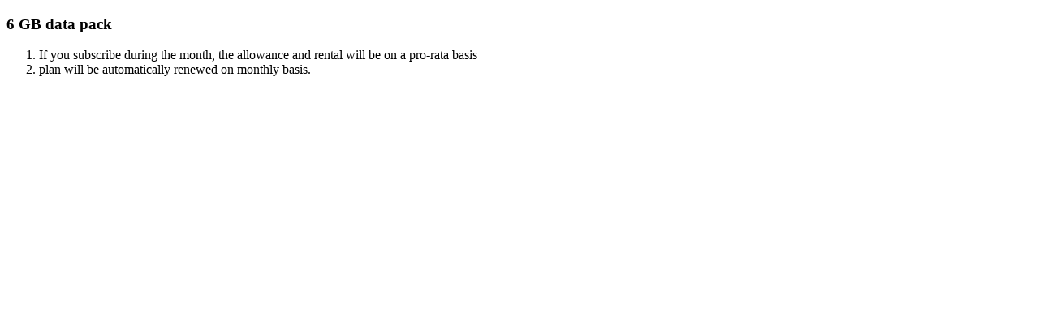

--- FILE ---
content_type: text/html;charset=utf-8
request_url: https://www.etisalat.ae/en/mshop/mobile/add-ons/hybrid/postpaid/6gb-data-pack.html
body_size: 2363
content:

<!DOCTYPE HTML>
<html lang="en">

<head>
  <meta charset="UTF-8"/>
  
  
  
  
  
  <title>Etisalat UAE | 6 GB data pack</title>
  
  
  <meta name="template" content="etisalat-consumer-mshop-template"/>
  <meta name="viewport" content="width=device-width, initial-scale=1, maximum-scale=1"/>

  <meta name="lastModifiedDate" content="04/05/2023 08:38:46"/>
  

  
  
  
  <meta name="google-site-verification" content="Haa1WXr--VAeOXCheC2Ju2NCFl4RlJlm3coMrYV5id8"/>
  <meta name="facebook-domain-verification" content="9e4szcl5k47z2l4y4eywl6562so4rm"/>
  <meta name="Petal-Search-site-verification" content="cad77e6374"/>
  
  
  <!-- /* Social Media Bot Meta Tags Start*/ -->
  
  <!-- /* Social Media Bot Meta Tags End*/ -->
  
  
<script defer="defer" type="text/javascript" src="https://rum.hlx.page/.rum/@adobe/helix-rum-js@%5E2/dist/rum-standalone.js" data-routing="program=42155,environment=266398,tier=publish"></script>
<link rel="canonical" href="/en/mshop/mobile/add-ons/hybrid/postpaid/6gb-data-pack.html"/>

  

  








    
    
<link rel="stylesheet" href="/etc.clientlibs/etisalat/clientlibs/clientlib-base.lc-e7ca52a5717eb128bc5928065342489e-lc.min.css" type="text/css">













    <link rel="icon" href="/content/dam/etisalat/favicon/favicon.ico"/>    





  
    
    
	    

	    

    


        <script type="text/javascript" src="//assets.adobedtm.com/0d04dd99f59e/07c17e71a414/launch-a7928db5324a.min.js"></script>


	    
    
<script src="/etc.clientlibs/etisalat/components/form/googlecaptcha/clientlibs/site.lc-8b0ad01832f6889663e28d7f343c699e-lc.min.js"></script>
<script src="/etc.clientlibs/etisalat/clientlibs/clientlib-dependencies.lc-a9dcac4698709ca8e1cbc88363cf0793-lc.min.js"></script>



	    
    
<link rel="stylesheet" href="/etc.clientlibs/etisalat/clientlibs/clientlib-global.lc-bd801eeb774efca70f6a464d02bf039b-lc.min.css" type="text/css">
<link rel="stylesheet" href="/etc.clientlibs/etisalat/clientlibs/clientlib-corecomponent.lc-1985327802c03a62f4fc2f3d36613322-lc.min.css" type="text/css">
<link rel="stylesheet" href="/etc.clientlibs/etisalat/clientlibs/clientlib-etisalat.lc-42595561563fb7c9cc553160d9c6de73-lc.min.css" type="text/css">



	    
    
    

  
  
  
  <!-- New Smart Banner Start -->
  
  <!-- New Smart Banner End -->
  
    
  
  
  

  <!-- Google Tag Manager -->
  <script>window.dataLayer = window.dataLayer || []; </script>
  <script>(function(w,d,s,l,i){w[l]=w[l]||[];w[l].push({'gtm.start':
new Date().getTime(),event:'gtm.js'});var f=d.getElementsByTagName(s)[0],
j=d.createElement(s),dl=l!='dataLayer'?'&l='+l:'';j.async=true;j.src=
'https://www.googletagmanager.com/gtm.js?id='+i+dl;f.parentNode.insertBefore(j,f);
})(window,document,'script','dataLayer','GTM-TSZ46Z');</script>

  
  
  
  
  
  
  
  
  
  
  
  
  
  
</head>

<body class="page basicpage et-index__page  " dir="ltr" id="page-f8dd177bc8" data-page-title="Etisalat UAE | 6 GB data pack">
	
	<!-- Google Tag Manager (noscript) -->
	<noscript><iframe src="https://www.googletagmanager.com/ns.html?id=GTM-TSZ46Z" height="0" width="0" style="display:none;visibility:hidden"></iframe></noscript>
	<!-- End Google Tag Manager (noscript) -->
	
  
  <!--For Google Map-->
  <script>
    (function (window) {
      // general configuration settings
      window.appConfig = {
        maps: {
          center: { // Dubai Position
            lat: 25.208549,
            lng: 55.271945
          },
          range: 10,
          customMarkerBaseUrl: '/content/dam/ewallet/maps/'
        }
      };
    }(window));
  </script>
  <!--For Google Map End-->
  
  
    




    



    
<div class="root container responsivegrid">

    
    <div id="container-0b5c8915a1" class="cmp-container">
        


<div class="aem-Grid aem-Grid--12 aem-Grid--default--12 ">
    
    <div class="container responsivegrid container-center aem-GridColumn aem-GridColumn--default--12">

    
    <div id="container-a458db3100" class="cmp-container">
        


<div class="aem-Grid aem-Grid--12 aem-Grid--default--12 ">
    
    <div class="container responsivegrid container-fix__fluid aem-GridColumn aem-GridColumn--default--12">

    
    <div id="container-dc5a49cbb3" class="cmp-container">
        


<div class="aem-Grid aem-Grid--12 aem-Grid--default--12 ">
    
    <div class="teaseretisalat teaser cmp-default-card aem-GridColumn aem-GridColumn--default--12">
<div id="teaseretisalat-4e420232b7" class="cmp-teaser">
  
  
  
  <div class="cmp-teaser__content">
    
    

    
    <h3 class="cmp-teaser__title mb-12">
       6 GB data pack
    </h3>

    
    <div class="truncate-tooltip__description cmp-teaser__description">
	<input type="hidden" id="mediaCTAPrice" value="400 AED"/>
	<div class="p2">
 <ol><li><span class="body-copy2">If you subscribe during the month, the allowance and rental will be on a pro-rata basis</span></li><li><span class="body-copy2">plan will be automatically renewed on monthly basis.</span></li></ol> 
</div>
	</div>

    
    

	
  </div>
</div>

    
</div>

    
</div>

    </div>

    
</div>

    
</div>

    </div>

    
</div>

    
</div>

    </div>

    
</div>



<div class="modal-popup-wrapper"></div>
    
    




  
    
<script src="/etc.clientlibs/core/wcm/components/commons/site/clientlibs/container.lc-0a6aff292f5cc42142779cde92054524-lc.min.js"></script>
<script src="/etc.clientlibs/etisalat/clientlibs/clientlib-base.lc-3116298832c678e7b673d1ef9cb1dbc9-lc.min.js"></script>





   

   	
	    
    
<script src="/etc.clientlibs/etisalat/clientlibs/clientlib-global.lc-54493564978a969396d7641c015ce63c-lc.min.js"></script>
<script src="/etc.clientlibs/etisalat/clientlibs/clientlib-corecomponent.lc-198383b2aff69ccc27c96a62caca9389-lc.min.js"></script>
<script src="/etc.clientlibs/etisalat/clientlibs/clientlib-etisalat.lc-ed23f6dd7499a4b7b9195260b9dc46ba-lc.min.js"></script>



	   
	    

	    

    


        <script type="text/javascript">_satellite.pageBottom();</script>


	    
	    
	    
     
    
    
    
    
  	
      
      
    


    

  
</body>

</html>

